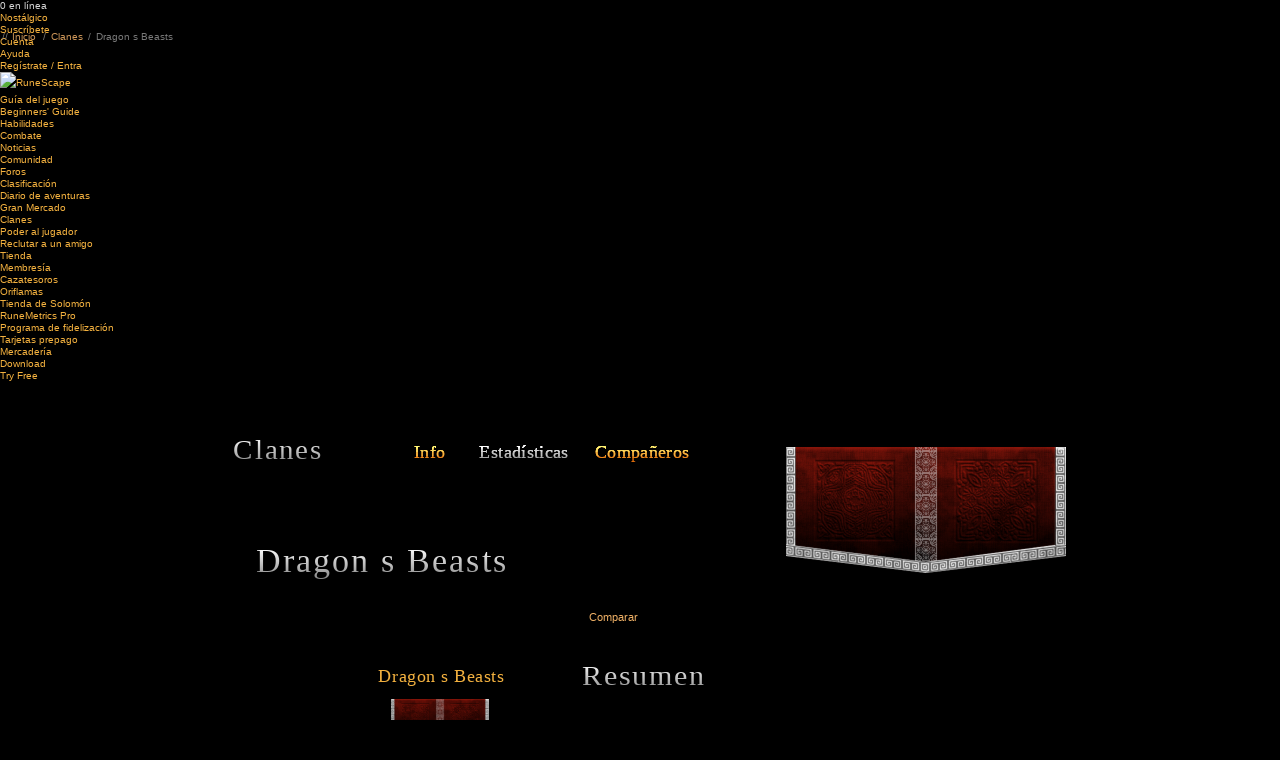

--- FILE ---
content_type: text/html; charset=ISO-8859-1
request_url: https://secure.runescape.com/m=clan-hiscores/l=6/compare.ws?clanName=Dragon+s+Beasts
body_size: 6559
content:

<!doctype html>
<head>
<link href="https://www.runescape.com/l=6/css/fonts-100.css" rel="stylesheet" />
<link type="text/css" rel="stylesheet" href="https://www.runescape.com/l=6/css/jagex/jquery_jscrollpane_css_2_0_0b11-100.css" />
<link href="https://www.runescape.com/l=6/css/c/rs2012-130.css" rel="stylesheet" />
<link href="https://www.runescape.com/l=6/css/global-101.css" rel="stylesheet" />
<link href="https://www.runescape.com/l=6/css/c/fonts-101.css" rel="stylesheet" type="text/css" media="all" />
<link rel="stylesheet" type="text/css" href="https://www.runescape.com/l=6/css/jagex/shadowbox-100.css"/>

<script src="https://www.runescape.com/l=6/js/c/responsive/vendor-1.js"></script>
<script src="https://ajax.googleapis.com/ajax/libs/jqueryui/1.8.16/jquery-ui.min.js"></script>
<script src="https://www.runescape.com/l=6/js/c/rs3/modernizr_3_0_0_min-100.js"></script>
<script type="text/javascript" src="https://www.runescape.com/l=6/js/jagex/jagex_cookie-100.js"></script>
<script type="text/javascript" src="https://www.runescape.com/l=6/js/jagex/jquery/jquery_placeholder_min-0.js"></script>
<script type="text/javascript" src="https://www.runescape.com/l=6/js/jagex/jquery/jquery_mousewheel_3_0_6-0.js"></script>
<script>window.JSON||document.write("<script src='https://www.runescape.com/l=6/js/jagex/json2.js'>\x3C/script>")</script>
<script type="text/javascript" src="https://www.runescape.com/l=6/js/jagex/jquery/jquery_jscrollpane_min_2_0_0b11-100.js"></script>
<script type="text/javascript" src="https://www.runescape.com/l=6/js/jagex/shadowbox-100.js"></script>
<script type="text/javascript" src="https://www.runescape.com/l=6/js/jagex/jquery/jquery_gradienttext-0.js"></script>
<script type="text/javascript" src="https://www.runescape.com/l=6/js/rs3/plugins-0.js"></script>
<script src="https://www.runescape.com/l=6/js/global-101.js"></script>
<title>RuneScape - MMORPG - The No.1 Free Online Multiplayer Game</title>
<meta name="keywords" content="MMORPG, free RPG games online, online multiplayer, role-playing, massively multiplayer games, mmo, RuneScape, Jagex" />
<meta name="description" content="Play RuneScape for free, and join a global community of millions as you complete quests and win enormous treasures in a 3D world full of magic and monsters." />

<link rel="icon" type="image/vnd.microsoft.icon" href="https://www.runescape.com/l=6/img/global/favicon.ico" />
<link rel="SHORTCUT ICON" href="https://www.runescape.com/l=6/img/global/favicon.ico" />
<link rel="apple-touch-icon" href="https://www.runescape.com/l=6/img/global/mobile.png?1">
<meta property="fb:app_id" content="174823375888281" />
<meta property="og:image" content="https://www.runescape.com/l=6/img/global/facebook.png" />

<meta property="og:title" content="RuneScape - MMORPG - The No.1 Free Online Multiplayer Game" />
<meta property="og:type" content="game" />
<meta property="og:site_name" content="RuneScape" />
<meta property="og:url" content="http://www.runescape.com/l=6" />
<meta property="og:description" content="Play RuneScape for free, and join a global community of millions as you complete quests and win enormous treasures in a 3D world full of magic and monsters." />
<meta name="google-site-verification" content="RFtGg-G07XweT7nQe032HocvnRPhJAsdZqrq4NX_Op8">

<link href="https://www.runescape.com/l=6/css/hiscores_global-100.css" rel="stylesheet">
<link href="https://www.runescape.com/l=6/css/clan_hiscores-100.css" rel="stylesheet">
<script src="https://www.runescape.com/l=6/js/hiscores_global-100.js"></script>


</head>
<body class="es MyProfile" id='legacy'>
<div id="Background">
<div id="TopBackground">
<div id="BottomBackground">


<header class="header" role="banner">
<div class="header__container">
<div class="header-top">
<ul class="header-top__right">
<li class="header-top__right-option"><span id="playerCount">0</span> en línea</li>
<li class="header-top__right-option"><a class="header-top__right-link" href="https://oldschool.runescape.com/l=6/" data-test="nav-oldschool">Nostálgico</a></li>
<li class="header-top__right-option"><a class="header-top__right-link" href="https://payments.jagex.com/#/store/runescape/membership" data-test="nav-subscribe">Suscríbete</a></li>
<li class="header-top__right-option"><a class="header-top__right-link" href="https://www.runescape.com/l=6/account_settings" data-test="nav-account">Cuenta</a></li>
<li class="header-top__right-option"><a class="header-top__right-link" href="https://support.runescape.com/hc/en-gb" data-test="nav-support">Ayuda</a></li>
<li class="header-top__right-option">
<a class="header-top__right-link header-top__right-link--signin" id="inline" href="https://secure.runescape.com/m=weblogin/l=6/loginform?theme=runescape&amp;mod=clan-hiscores&amp;ssl=1&amp;dest=compare.ws%3FclanName%3DDragon+s+Beasts" data-test="nav-signin">Regístrate / Entra</a>
</li>
</ul>
</div>
</div>
<div class="header__bg">
<div class="header__container">
<div class="header-second">
<div class="header-table">
<a class="header-second__logo" href="https://www.runescape.com/l=6/">
<img class="header-second__logo-image" src="https://www.runescape.com/l=6/img/rs3/global/header_logo.png" title="RuneScape" alt="RuneScape" />
</a>
<nav class="main-nav" id="main-nav">
<ul class="main-nav__list">
<li class="main-nav__item main-nav__item--group main-nav__item--game">
<a class="main-nav__heading" data-test="rsnav-guide" href="https://www.runescape.com/l=6/game-info">Guía del juego<span class="main-nav__expander"></span></a>
<ul class="main-nav__group">
<li class="main-nav__group-item"><a class="main-nav__group-item-link" data-test="rsnav-drop-beginner" href="https://www.runescape.com/l=6/game-guide/beginners-guide">Beginners' Guide</a></li>
<li class="main-nav__group-item"><a class="main-nav__group-item-link" data-test="rsnav-drop-skills" href="https://www.runescape.com/l=6/game-guide/skills">Habilidades</a></li>
<li class="main-nav__group-item"><a class="main-nav__group-item-link" data-test="rsnav-drop-combat" href="https://www.runescape.com/l=6/game-guide/combat">Combate</a></li>
</ul>
<li class="main-nav__item main-nav__item--news">
<a class="main-nav__heading" data-test="rsnav-news" href="https://secure.runescape.com/m=news/l=6/">Noticias</a>
</li>
<li class="main-nav__item main-nav__item--group main-nav__item--community">
<a class="main-nav__heading" data-test="rsnav-community" href="https://www.runescape.com/l=6/community">Comunidad<span class="main-nav__expander"></span></a>
<ul class="main-nav__group">
<li class="main-nav__group-item"><a class="main-nav__group-item-link" data-test="rsnav-drop-forums" href="https://secure.runescape.com/m=forum/l=6/forums">Foros</a></li>
<li class="main-nav__group-item"><a class="main-nav__group-item-link" data-test="rsnav-drop-hiscores" href="https://secure.runescape.com/m=hiscore/l=6/">Clasificación</a></li>
<li class="main-nav__group-item">
<a class="main-nav__group-item-link" data-test="rsnav-drop-log" href="http://services.runescape.com/m=adventurers-log/l=6/">Diario de aventuras</a>
</li>
<li class="main-nav__group-item"><a class="main-nav__group-item-link" data-test="rsnav-drop-exchange" href="http://services.runescape.com/m=itemdb_rs/l=6/">Gran Mercado</a></li>
<li class="main-nav__group-item"><a class="main-nav__group-item-link" data-test="rsnav-drop-clans" href="http://services.runescape.com/m=clan-home/l=6/">Clanes</a></li>
<li class="main-nav__group-item"><a class="main-nav__group-item-link" data-test="rsnav-drop-power" href="http://services.runescape.com/m=poll/l=6/">Poder al jugador</a></li>
<li class="main-nav__group-item"><a class="main-nav__group-item-link" data-test="rsnav-drop-recruit" href="http://services.runescape.com/m=friend-referral/l=6/">Reclutar a un amigo</a></li>
</ul>
</li>
<li class="main-nav__item main-nav__item--group main-nav__item--shop">
<a class="main-nav__heading" data-test="rsnav-shop" href="https://www.runescape.com/l=6/members_benefits">Tienda<span class="main-nav__expander"></span></a>
<ul class="main-nav__group">
<li class="main-nav__group-item main-nav__group-item--shop main-nav__group-item--shop-membe"><a class="main-nav__group-item-link" data-test="rsnav-drop-membership" href="https://www.runescape.com/l=6/members_benefits">Membresía</a></li>
<li class="main-nav__group-item main-nav__group-item--shop main-nav__group-item--shop-treas"><a class="main-nav__group-item-link" data-test="rsnav-drop-treasure" href="https://www.runescape.com/l=6/treasure-hunter">Cazatesoros</a></li>
<li class="main-nav__group-item main-nav__group-item--shop main-nav__group-item--shop-bonds"><a class="main-nav__group-item-link" data-test="rsnav-drop-bonds" href="https://www.runescape.com/l=6/bonds">Oriflamas</a></li>
<li class="main-nav__group-item main-nav__group-item--shop main-nav__group-item--shop-solom"><a class="main-nav__group-item-link" data-test="rsnav-drop-solomon" href="https://www.runescape.com/l=6/solomons-store">Tienda de Solomón</a></li>
<li class="main-nav__group-item main-nav__group-item--shop main-nav__group-item--shop-runemetrics"><a class="main-nav__group-item-link" data-test="rsnav-drop-rmpro" href="https://www.runescape.com/l=6/runemetrics">RuneMetrics Pro</a></li>
<li class="main-nav__group-item main-nav__group-item--shop main-nav__group-item--shop-loyal"><a class="main-nav__group-item-link" data-test="rsnav-drop-loyalty" href="https://www.runescape.com/l=6/loyalty">Programa de fidelización</a></li>
<li class="main-nav__group-item main-nav__group-item--shop main-nav__group-item--shop-cards"><a class="main-nav__group-item-link" data-test="rsnav-drop-cards" href="https://www.runescape.com/l=6/store_locator">Tarjetas prepago</a></li>
<li class="main-nav__group-item main-nav__group-item--shop main-nav__group-item--shop-merch"><a class="main-nav__group-item-link" data-test="rsnav-drop-merch" href="http://runescape.backstreetmerch.com" target="_blank">Mercadería</a></li>
</ul>
</li>
<li class="main-nav__item main-nav__item--download">
<a class="main-nav__heading" data-test="rsnav-download" href="https://www.runescape.com/l=6/download">Download</a>
</li>
<li class="main-nav__item main-nav__item--try">
<a id="try" class="main-nav__heading" data-test="rsnav-try" href="https://secure.runescape.com/m=account-creation/l=6/create_account?theme=runescape">Try Free</a>
</li>
</ul>
</nav>
</div>
</div>
</div>
</div>
</header>
<div id="CrumbTrail">
<div id="Trail">
<span>//</span><a class="first" href="http://www.runescape.com/l=6/title.ws"><span>Inicio</span></a>
<span>/</span>
<a href="http://services.runescape.com/m=clan-home/l=6/">Clanes</a> <span>/</span> Dragon s Beasts

</div>
</div>
</div>

<div id="MainContentOuter" class="MyProfileOuter">
<div class="MainContentBg">
<div class="bottomBackground"></div>
<div class="MainContentTopBg">
<div class="MainContentBottomBg">
<div id="MainContent">
<div id="MainTitle">
<div class="Centre1">
<div class="Centre2">
<div class="gradientWrap">
<h3 class="gradientText">Clanes</h3>
<div class="gradientUnderline">
<div class="gradientUnderlineEnd">
<div class="underlineLeft"></div>
<div class="underLineCentre"></div>
<div class="underlineRight"></div>
</div>
</div>
</div>
</div>
</div>
</div>

<nav>
<div id="MyProfileNavi" class="SubNavigation">
<a href="http://services.runescape.com/m=clan-home/l=6/clan/Dragon+s+Beasts" class="HoverGradient" id="NavClanInfo">
<span class="Gradient_link4"><span style="position:relative">Info</span><span class="g1" aria-hidden="true">Info</span><span class="g2" aria-hidden="true">Info</span><span class="g3" aria-hidden="true">Info</span><span class="g4" aria-hidden="true">Info</span><span class="g5" aria-hidden="true">Info</span></span></a>
<div id="NavClanstats" class="MenuItemTransparentBg"><span class="TransparentBg"><h5 class="TransparentText"><span class="Gradient_link4"><span style="position:relative">Estadísticas</span><span aria-hidden="true" class="g1">Estadísticas</span><span aria-hidden="true" class="g2">Estadísticas</span><span aria-hidden="true" class="g3">Estadísticas</span><span aria-hidden="true" class="g4">Estadísticas</span><span aria-hidden="true" class="g5">Estadísticas</span></span></h5></span><span class="TransparentBgLeft"></span></div>
<a href="http://services.runescape.com/m=clan-hiscores/l=6/members.ws?clanName=Dragon+s+Beasts" class="HoverGradient" id="NavMembers">
<span class="Gradient_link4"><span style="position:relative">Compañeros</span><span class="g1" aria-hidden="true">Compañeros</span><span class="g2" aria-hidden="true">Compañeros</span><span class="g3" aria-hidden="true">Compañeros</span><span class="g4" aria-hidden="true">Compañeros</span><span class="g5" aria-hidden="true">Compañeros</span></span></a>
</div>
</nav>
<div id="CrestWrapper" class="PlayerInfoInClan" data-displayname="Dragon+s+Beasts">
<img src="https://secure.runescape.com/m=avatar-rs/l=6/Dragon+s+Beasts/clanmotif.png?cachebust=1768989238021" alt="Dragon s Beasts" class="WavingBanner"/>
</div>
<div id="MyName">
<b class="FlatHeader" id="playerTitle"></b>

<h2 class="Gradient NoFlourish"  >
<span class="G0">Dragon s Beasts</span>
</h2>
</div>
<div id="clanStats">
<form id="clanCompare" method="post" action="compare.ws">

<div class="EncrustedInputBoxWrapper">
<div class="InputBoxLeft"><input  type='text' title="Ingresa un nombre de clan para comparar"  name='compareWithClanName' maxlength='20' size='43' value=""  id='compare'></div>
<div class="InputBoxRight"></div>
</div>
<input type="hidden" name="clanId" value="317463" />
<span class="Button Button29"><span><span><span class=""><b>Comparar</b></span><input value="submit" type="submit" title="Comparar"/></span></span></span>
</form>

<div class="OrnamentalBox Width823 SegmentTwo" id="coreStats">
<div class="OrnamentalBoxTop"></div>
<div class="OrnamentalBoxTitle"><div class="Centre1"><div class="Centre2">
<h3 class="Gradient NoFlourish Centre"  ><span class="spacing" aria-hidden="true">Resumen</span>
<span class="G0">Resumen</span>
</h3></div></div></div>
<div id="clanNames" class="FlatHeader">
<div class="left">
Dragon s Beasts
</div>
</div>
<div id="clanFlags">
<div class="left">
<img src="http://services.runescape.com/m=avatar-rs/l=6/Dragon+s+Beasts/clanmotif.png" alt="" title="" class="WavingBanner"/>
</div>
</div>
<div class="OrnamentalBoxBg"><div class="OrnamentalBoxContent">
<div class="row first-row">
<a href="http://services.runescape.com/m=clan-hiscores/l=6/ranking?clanId=317463&ranking=num_members">
<div class="left">
<p>
Compañeros
</p>
<span>
66
</span>
</div>
</a>
<div class="middle">
<img src="https://www.runescape.com/l=6/img/clan/stats/stats/num_members.png" alt="" title="Compañeros" />
</div>
</div>
<div class="row">
<a href="http://services.runescape.com/m=clan-hiscores/l=6/ranking?clanId=317463&ranking=skill_total">
<div class="left">
<p>
Nivel total (todos)
</p>
<span>
41.314
</span>
</div>
</a>
<div class="middle">
<img src="https://www.runescape.com/l=6/img/clan/stats/stats/skill_total.png" alt="" title="Nivel total (todos)" />
</div>
</div>
<div class="row">
<a href="http://services.runescape.com/m=clan-hiscores/l=6/ranking?clanId=317463&ranking=xp_total">
<div class="left">
<p>
PE totales
</p>
<span>
71.893.877
</span>
</div>
</a>
<div class="middle">
<img src="https://www.runescape.com/l=6/img/clan/stats/stats/xp_total.png" alt="" title="PE totales" />
</div>
</div>
<div class="row">
<a href="http://services.runescape.com/m=clan-hiscores/l=6/ranking?clanId=317463&ranking=combat_lvl_total">
<div class="left">
<p>
Nivel combate (todos)
</p>
<span>
3.992
</span>
</div>
</a>
<div class="middle">
<img src="https://www.runescape.com/l=6/img/clan/stats/stats/combat_lvl_total.png" alt="" title="Nivel combate (todos)" />
</div>
</div>
<div class="row">
<a href="http://services.runescape.com/m=clan-hiscores/l=6/ranking?clanId=317463&ranking=kills_total">
<div class="left">
<p>
Bajas enemigas
</p>
<span>
84
</span>
</div>
</a>
<div class="middle">
<img src="https://www.runescape.com/l=6/img/clan/stats/stats/kills_total.png" alt="" title="Bajas enemigas" />
</div>
</div>
<div class="row">
<a href="http://services.runescape.com/m=clan-hiscores/l=6/ranking?clanId=317463&ranking=deaths_total">
<div class="left">
<p>
Bajas propias
</p>
<span>
117
</span>
</div>
</a>
<div class="middle">
<img src="https://www.runescape.com/l=6/img/clan/stats/stats/deaths_total.png" alt="" title="Bajas propias" />
</div>
</div>
<div class="row">
<a href="http://services.runescape.com/m=clan-hiscores/l=6/ranking?clanId=317463&ranking=c_clan_wars_free">
<div class="left">
<p>
Guerra de clanes (grat.)
</p>
<span>
44
</span>
</div>
</a>
<div class="middle">
<img src="https://www.runescape.com/l=6/img/clan/stats/stats/c_clan_wars_free.png" alt="" title="Guerra de clanes (grat.)" />
</div>
</div>
<div class="row">
<div class="left">
<p>
Guerra de clanes (mie.)
</p>
<span>
0
</span>
</div>
<div class="middle">
<img src="https://www.runescape.com/l=6/img/clan/stats/stats/c_clan_wars_members.png" alt="" title="Guerra de clanes (mie.)" />
</div>
</div>
<div class="row">
<a href="http://services.runescape.com/m=clan-hiscores/l=6/ranking?clanId=317463&ranking=kill_death_ratio">
<div class="left">
<p>
Bajas propias/enemigas
</p>
<span>
0.71
</span>
</div>
</a>
<div class="middle">
<img src="https://www.runescape.com/l=6/img/clan/stats/stats/kill_death_ratio.png" alt="" title="Bajas propias/enemigas" />
</div>
</div>
<div class="row">
<div class="left">
<p>
Nivel de combate (medio)
</p>
<span>
60
</span>
</div>
<div class="middle">
<img src="https://www.runescape.com/l=6/img/clan/stats/stats/combat_lvl_average.png" alt="" title="Nivel de combate (medio)" />
</div>
</div>
<div class="row">
<div class="left">
<p>
Nivel total (medio)
</p>
<span>
625
</span>
</div>
<div class="middle">
<img src="https://www.runescape.com/l=6/img/clan/stats/stats/skill_average.png" alt="" title="Nivel total (medio)" />
</div>
</div>
<div class="row last-row">
<div class="left">
<p>
Nivel de ciudadela
</p>
<span>
1
</span>
</div>
<div class="middle">
<img src="https://www.runescape.com/l=6/img/clan/stats/stats/c_clan_citadel_level.png" alt="" title="Nivel de ciudadela" />
</div>
</div>
<br style="clear:both" />
</div></div>
<div class="OrnamentalBoxBottom"></div>
</div>

<div class="OrnamentalBox Width923 SegmentTwo" id="clanSkillStats">
<div class="OrnamentalBoxTop"></div>
<div class="OrnamentalBoxTitle"><div class="Centre1"><div class="Centre2">
<h3 class="Gradient NoFlourish Centre"  ><span class="spacing" aria-hidden="true">Habilidades</span>
<span class="G0">Habilidades</span>
</h3></div></div></div>
<div id="clanNames" class="FlatHeader">
<div class="left">
Dragon s Beasts
</div>
</div>
<div id="clanFlags">
<div class="left">
<img src="http://services.runescape.com/m=avatar-rs/l=6/Dragon+s+Beasts/clanmotif.png" alt="" title="" class="WavingBanner"/>
</div>
</div>

<style>
  #skillSelect.InPageDropDownNew.NoJS:hover .DropListWrapper,
  #skillSelect.InPageDropDownNew.CSS3:hover .DropListWrapper{ top: -8px; }
  #skillSelect.InPageDropDownNew.NoJS .DropListWrapper,
  #skillSelect.InPageDropDownNew.CSS3 .DropListWrapper{ top: -100px; }
  #skillSelect:hover { height: 128px; }
 </style>
<div class="InPageDropDownNew NoJS CSS3 categorySelect" id="skillSelect" data-expand="128px">
<div class="Mask"></div>
<div class="DropListWrapper" data-retract="-100px">
<img src="https://www.runescape.com/l=6/img/global/header/nav/DropDownFlourish.png" class="Flourish" alt="">
<span class="firstValue">Todos</span>
<ul>

<li><a href="#gathering" >Encuentro</a></li>

<li><a href="#combat" >Combate</a></li>

<li><a href="#support" >Apoyo</a></li>

<li><a href="#artisan" >Artesano</a></li>

<li><a href="#members" >Solo miembros</a></li>

<li><a href="#all" >Todos</a></li>
</ul>
</div>
</div>
<div class="OrnamentalBoxBg"><div class="OrnamentalBoxContent">
<div class="header">
<div class="left">
<span class="columnAll">Nivel (todos)</span>
<span class="columnAverage">Nivel (media)</span>
<span class="columnTotal">PE totales</span>
<span class="columnMembers">Miembros maximizados</span>
</div>
</div>
<div class="row" data-skill="combat" data-member="false">
<div class="left">
<a href="http://services.runescape.com/m=clan-hiscores/l=6/ranking?clanId=317463&ranking=skill_attack_total">
<span class="columnAll">
3.012
</span>
</a>
<span class="columnAverage">
45
</span>
<a href="http://services.runescape.com/m=clan-hiscores/l=6/ranking?clanId=317463&ranking=skill_attack_total">
<span class="columnTotal">
12.005.790
</span>
</a>
<span class="columnMembers">
0
</span>
</div>
<div class="middle">
<img src="https://www.runescape.com/l=6/img/clan/stats/skills/maxed_out_attack.png?2" alt="" title="" />
<span class="statName"><span><span><span>Ataque</span></span></span></span>
</div>
</div>
<div class="row" data-skill="combat" data-member="false">
<div class="left">
<a href="http://services.runescape.com/m=clan-hiscores/l=6/ranking?clanId=317463&ranking=skill_defence_total">
<span class="columnAll">
3.117
</span>
</a>
<span class="columnAverage">
47
</span>
<a href="http://services.runescape.com/m=clan-hiscores/l=6/ranking?clanId=317463&ranking=skill_defence_total">
<span class="columnTotal">
19.009.034
</span>
</a>
<span class="columnMembers">
0
</span>
</div>
<div class="middle">
<img src="https://www.runescape.com/l=6/img/clan/stats/skills/maxed_out_defence.png?2" alt="" title="" />
<span class="statName"><span><span><span>Defensa</span></span></span></span>
</div>
</div>
<div class="row" data-skill="combat" data-member="false">
<div class="left">
<a href="http://services.runescape.com/m=clan-hiscores/l=6/ranking?clanId=317463&ranking=skill_strength_total">
<span class="columnAll">
3.025
</span>
</a>
<span class="columnAverage">
45
</span>
<a href="http://services.runescape.com/m=clan-hiscores/l=6/ranking?clanId=317463&ranking=skill_strength_total">
<span class="columnTotal">
18.571.831
</span>
</a>
<span class="columnMembers">
1
</span>
</div>
<div class="middle">
<img src="https://www.runescape.com/l=6/img/clan/stats/skills/maxed_out_strength.png?2" alt="" title="" />
<span class="statName"><span><span><span>Fuerza</span></span></span></span>
</div>
</div>
<div class="row" data-skill="combat" data-member="false">
<div class="left">
<a href="http://services.runescape.com/m=clan-hiscores/l=6/ranking?clanId=317463&ranking=skill_constit_total">
<span class="columnAll">
3.264
</span>
</a>
<span class="columnAverage">
49
</span>
<a href="http://services.runescape.com/m=clan-hiscores/l=6/ranking?clanId=317463&ranking=skill_constit_total">
<span class="columnTotal">
19.052.227
</span>
</a>
<span class="columnMembers">
0
</span>
</div>
<div class="middle">
<img src="https://www.runescape.com/l=6/img/clan/stats/skills/maxed_out_constit.png?2" alt="" title="" />
<span class="statName"><span><span><span>Constitución</span></span></span></span>
</div>
</div>
<div class="row" data-skill="combat" data-member="false">
<div class="left">
<a href="http://services.runescape.com/m=clan-hiscores/l=6/ranking?clanId=317463&ranking=skill_ranged_total">
<span class="columnAll">
2.117
</span>
</a>
<span class="columnAverage">
32
</span>
<a href="http://services.runescape.com/m=clan-hiscores/l=6/ranking?clanId=317463&ranking=skill_ranged_total">
<span class="columnTotal">
11.771.436
</span>
</a>
<span class="columnMembers">
0
</span>
</div>
<div class="middle">
<img src="https://www.runescape.com/l=6/img/clan/stats/skills/maxed_out_ranged.png?2" alt="" title="" />
<span class="statName"><span><span><span>Alcance</span></span></span></span>
</div>
</div>
<div class="row" data-skill="combat" data-member="false">
<div class="left">
<a href="http://services.runescape.com/m=clan-hiscores/l=6/ranking?clanId=317463&ranking=skill_prayer_total">
<span class="columnAll">
1.809
</span>
</a>
<span class="columnAverage">
27
</span>
<a href="http://services.runescape.com/m=clan-hiscores/l=6/ranking?clanId=317463&ranking=skill_prayer_total">
<span class="columnTotal">
3.053.771
</span>
</a>
<span class="columnMembers">
0
</span>
</div>
<div class="middle">
<img src="https://www.runescape.com/l=6/img/clan/stats/skills/maxed_out_prayer.png?2" alt="" title="" />
<span class="statName"><span><span><span>Plegaria</span></span></span></span>
</div>
</div>
<div class="row" data-skill="combat" data-member="false">
<div class="left">
<a href="http://services.runescape.com/m=clan-hiscores/l=6/ranking?clanId=317463&ranking=skill_magic_total">
<span class="columnAll">
2.534
</span>
</a>
<span class="columnAverage">
38
</span>
<a href="http://services.runescape.com/m=clan-hiscores/l=6/ranking?clanId=317463&ranking=skill_magic_total">
<span class="columnTotal">
140.883.502
</span>
</a>
<span class="columnMembers">
1
</span>
</div>
<div class="middle">
<img src="https://www.runescape.com/l=6/img/clan/stats/skills/maxed_out_magic.png?2" alt="" title="" />
<span class="statName"><span><span><span>Magia</span></span></span></span>
</div>
</div>
<div class="row" data-skill="artisan" data-member="false">
<div class="left">
<a href="http://services.runescape.com/m=clan-hiscores/l=6/ranking?clanId=317463&ranking=skill_cooking_total">
<span class="columnAll">
2.501
</span>
</a>
<span class="columnAverage">
37
</span>
<a href="http://services.runescape.com/m=clan-hiscores/l=6/ranking?clanId=317463&ranking=skill_cooking_total">
<span class="columnTotal">
53.595.142
</span>
</a>
<span class="columnMembers">
3
</span>
</div>
<div class="middle">
<img src="https://www.runescape.com/l=6/img/clan/stats/skills/maxed_out_cooking.png?2" alt="" title="" />
<span class="statName"><span><span><span>Cocina</span></span></span></span>
</div>
</div>
<div class="row" data-skill="gathering" data-member="false">
<div class="left">
<a href="http://services.runescape.com/m=clan-hiscores/l=6/ranking?clanId=317463&ranking=skill_woodcutting_total">
<span class="columnAll">
2.697
</span>
</a>
<span class="columnAverage">
40
</span>
<a href="http://services.runescape.com/m=clan-hiscores/l=6/ranking?clanId=317463&ranking=skill_woodcutting_total">
<span class="columnTotal">
21.781.063
</span>
</a>
<span class="columnMembers">
0
</span>
</div>
<div class="middle">
<img src="https://www.runescape.com/l=6/img/clan/stats/skills/maxed_out_woodcutting.png?2" alt="" title="" />
<span class="statName"><span><span><span>Tala</span></span></span></span>
</div>
</div>
<div class="row" data-skill="artisan" data-member="true">
<div class="left">
<a href="http://services.runescape.com/m=clan-hiscores/l=6/ranking?clanId=317463&ranking=skill_fletching_total">
<span class="columnAll">
782
</span>
</a>
<span class="columnAverage">
11
</span>
<a href="http://services.runescape.com/m=clan-hiscores/l=6/ranking?clanId=317463&ranking=skill_fletching_total">
<span class="columnTotal">
3.307.810
</span>
</a>
<span class="columnMembers">
0
</span>
</div>
<div class="middle">
<img src="https://www.runescape.com/l=6/img/clan/stats/skills/maxed_out_fletching.png?2" alt="" title="" />
<span class="statName"><span><span><span>Arquería</span></span></span></span>
</div>
</div>
<div class="row" data-skill="gathering" data-member="false">
<div class="left">
<a href="http://services.runescape.com/m=clan-hiscores/l=6/ranking?clanId=317463&ranking=skill_fishing_total">
<span class="columnAll">
2.145
</span>
</a>
<span class="columnAverage">
32
</span>
<a href="http://services.runescape.com/m=clan-hiscores/l=6/ranking?clanId=317463&ranking=skill_fishing_total">
<span class="columnTotal">
17.941.818
</span>
</a>
<span class="columnMembers">
1
</span>
</div>
<div class="middle">
<img src="https://www.runescape.com/l=6/img/clan/stats/skills/maxed_out_fishing.png?2" alt="" title="" />
<span class="statName"><span><span><span>Pesca</span></span></span></span>
</div>
</div>
<div class="row" data-skill="artisan" data-member="false">
<div class="left">
<a href="http://services.runescape.com/m=clan-hiscores/l=6/ranking?clanId=317463&ranking=skill_firemaking_total">
<span class="columnAll">
2.219
</span>
</a>
<span class="columnAverage">
33
</span>
<a href="http://services.runescape.com/m=clan-hiscores/l=6/ranking?clanId=317463&ranking=skill_firemaking_total">
<span class="columnTotal">
45.632.571
</span>
</a>
<span class="columnMembers">
0
</span>
</div>
<div class="middle">
<img src="https://www.runescape.com/l=6/img/clan/stats/skills/maxed_out_firemaking.png?2" alt="" title="" />
<span class="statName"><span><span><span>Dominio del fuego</span></span></span></span>
</div>
</div>
<div class="row" data-skill="artisan" data-member="false">
<div class="left">
<a href="http://services.runescape.com/m=clan-hiscores/l=6/ranking?clanId=317463&ranking=skill_crafting_total">
<span class="columnAll">
1.275
</span>
</a>
<span class="columnAverage">
19
</span>
<a href="http://services.runescape.com/m=clan-hiscores/l=6/ranking?clanId=317463&ranking=skill_crafting_total">
<span class="columnTotal">
3.082.830
</span>
</a>
<span class="columnMembers">
0
</span>
</div>
<div class="middle">
<img src="https://www.runescape.com/l=6/img/clan/stats/skills/maxed_out_crafting.png?2" alt="" title="" />
<span class="statName"><span><span><span>Artesanía</span></span></span></span>
</div>
</div>
<div class="row" data-skill="artisan" data-member="false">
<div class="left">
<a href="http://services.runescape.com/m=clan-hiscores/l=6/ranking?clanId=317463&ranking=skill_smithing_total">
<span class="columnAll">
1.894
</span>
</a>
<span class="columnAverage">
28
</span>
<a href="http://services.runescape.com/m=clan-hiscores/l=6/ranking?clanId=317463&ranking=skill_smithing_total">
<span class="columnTotal">
4.751.037
</span>
</a>
<span class="columnMembers">
0
</span>
</div>
<div class="middle">
<img src="https://www.runescape.com/l=6/img/clan/stats/skills/maxed_out_smithing.png?2" alt="" title="" />
<span class="statName"><span><span><span>Herrería</span></span></span></span>
</div>
</div>
<div class="row" data-skill="gathering" data-member="false">
<div class="left">
<a href="http://services.runescape.com/m=clan-hiscores/l=6/ranking?clanId=317463&ranking=skill_mining_total">
<span class="columnAll">
2.173
</span>
</a>
<span class="columnAverage">
32
</span>
<a href="http://services.runescape.com/m=clan-hiscores/l=6/ranking?clanId=317463&ranking=skill_mining_total">
<span class="columnTotal">
19.197.244
</span>
</a>
<span class="columnMembers">
0
</span>
</div>
<div class="middle">
<img src="https://www.runescape.com/l=6/img/clan/stats/skills/maxed_out_mining.png?2" alt="" title="" />
<span class="statName"><span><span><span>Minería</span></span></span></span>
</div>
</div>
<div class="row" data-skill="artisan" data-member="true">
<div class="left">
<a href="http://services.runescape.com/m=clan-hiscores/l=6/ranking?clanId=317463&ranking=skill_herblore_total">
<span class="columnAll">
379
</span>
</a>
<span class="columnAverage">
5
</span>
<a href="http://services.runescape.com/m=clan-hiscores/l=6/ranking?clanId=317463&ranking=skill_herblore_total">
<span class="columnTotal">
3.097.337
</span>
</a>
<span class="columnMembers">
0
</span>
</div>
<div class="middle">
<img src="https://www.runescape.com/l=6/img/clan/stats/skills/maxed_out_herblore.png?2" alt="" title="" />
<span class="statName"><span><span><span>Herbolaria</span></span></span></span>
</div>
</div>
<div class="row" data-skill="support" data-member="true">
<div class="left">
<a href="http://services.runescape.com/m=clan-hiscores/l=6/ranking?clanId=317463&ranking=skill_agility_total">
<span class="columnAll">
698
</span>
</a>
<span class="columnAverage">
10
</span>
<a href="http://services.runescape.com/m=clan-hiscores/l=6/ranking?clanId=317463&ranking=skill_agility_total">
<span class="columnTotal">
1.373.372
</span>
</a>
<span class="columnMembers">
0
</span>
</div>
<div class="middle">
<img src="https://www.runescape.com/l=6/img/clan/stats/skills/maxed_out_agility.png?2" alt="" title="" />
<span class="statName"><span><span><span>Agilidad</span></span></span></span>
</div>
</div>
<div class="row" data-skill="support" data-member="true">
<div class="left">
<a href="http://services.runescape.com/m=clan-hiscores/l=6/ranking?clanId=317463&ranking=skill_thieving_total">
<span class="columnAll">
697
</span>
</a>
<span class="columnAverage">
10
</span>
<a href="http://services.runescape.com/m=clan-hiscores/l=6/ranking?clanId=317463&ranking=skill_thieving_total">
<span class="columnTotal">
1.969.517
</span>
</a>
<span class="columnMembers">
0
</span>
</div>
<div class="middle">
<img src="https://www.runescape.com/l=6/img/clan/stats/skills/maxed_out_thieving.png?2" alt="" title="" />
<span class="statName"><span><span><span>Robo</span></span></span></span>
</div>
</div>
<div class="row" data-skill="support" data-member="true">
<div class="left">
<a href="http://services.runescape.com/m=clan-hiscores/l=6/ranking?clanId=317463&ranking=skill_slayer_total">
<span class="columnAll">
528
</span>
</a>
<span class="columnAverage">
8
</span>
<a href="http://services.runescape.com/m=clan-hiscores/l=6/ranking?clanId=317463&ranking=skill_slayer_total">
<span class="columnTotal">
829.218
</span>
</a>
<span class="columnMembers">
0
</span>
</div>
<div class="middle">
<img src="https://www.runescape.com/l=6/img/clan/stats/skills/maxed_out_slayer.png?2" alt="" title="" />
<span class="statName"><span><span><span>Exterminio</span></span></span></span>
</div>
</div>
<div class="row" data-skill="gathering" data-member="true">
<div class="left">
<a href="http://services.runescape.com/m=clan-hiscores/l=6/ranking?clanId=317463&ranking=skill_farming_total">
<span class="columnAll">
241
</span>
</a>
<span class="columnAverage">
3
</span>
<a href="http://services.runescape.com/m=clan-hiscores/l=6/ranking?clanId=317463&ranking=skill_farming_total">
<span class="columnTotal">
3.473.803
</span>
</a>
<span class="columnMembers">
0
</span>
</div>
<div class="middle">
<img src="https://www.runescape.com/l=6/img/clan/stats/skills/maxed_out_farming.png?2" alt="" title="" />
<span class="statName"><span><span><span>Cultivo</span></span></span></span>
</div>
</div>
<div class="row" data-skill="artisan" data-member="false">
<div class="left">
<a href="http://services.runescape.com/m=clan-hiscores/l=6/ranking?clanId=317463&ranking=skill_runecraft_total">
<span class="columnAll">
1.246
</span>
</a>
<span class="columnAverage">
18
</span>
<a href="http://services.runescape.com/m=clan-hiscores/l=6/ranking?clanId=317463&ranking=skill_runecraft_total">
<span class="columnTotal">
13.413.538
</span>
</a>
<span class="columnMembers">
0
</span>
</div>
<div class="middle">
<img src="https://www.runescape.com/l=6/img/clan/stats/skills/maxed_out_runecraft.png?2" alt="" title="" />
<span class="statName"><span><span><span>Creación de runas</span></span></span></span>
</div>
</div>
<div class="row" data-skill="gathering" data-member="true">
<div class="left">
<a href="http://services.runescape.com/m=clan-hiscores/l=6/ranking?clanId=317463&ranking=skill_hunter_total">
<span class="columnAll">
689
</span>
</a>
<span class="columnAverage">
10
</span>
<a href="http://services.runescape.com/m=clan-hiscores/l=6/ranking?clanId=317463&ranking=skill_hunter_total">
<span class="columnTotal">
3.262.157
</span>
</a>
<span class="columnMembers">
1
</span>
</div>
<div class="middle">
<img src="https://www.runescape.com/l=6/img/clan/stats/skills/maxed_out_hunter.png?2" alt="" title="" />
<span class="statName"><span><span><span>Caza</span></span></span></span>
</div>
</div>
<div class="row" data-skill="artisan" data-member="true">
<div class="left">
<a href="http://services.runescape.com/m=clan-hiscores/l=6/ranking?clanId=317463&ranking=skill_construct_total">
<span class="columnAll">
356
</span>
</a>
<span class="columnAverage">
5
</span>
<a href="http://services.runescape.com/m=clan-hiscores/l=6/ranking?clanId=317463&ranking=skill_construct_total">
<span class="columnTotal">
2.069.127
</span>
</a>
<span class="columnMembers">
0
</span>
</div>
<div class="middle">
<img src="https://www.runescape.com/l=6/img/clan/stats/skills/maxed_out_construct.png?2" alt="" title="" />
<span class="statName"><span><span><span>Construcción</span></span></span></span>
</div>
</div>
<div class="row" data-skill="combat" data-member="true">
<div class="left">
<a href="http://services.runescape.com/m=clan-hiscores/l=6/ranking?clanId=317463&ranking=skill_summoning_total">
<span class="columnAll">
354
</span>
</a>
<span class="columnAverage">
5
</span>
<a href="http://services.runescape.com/m=clan-hiscores/l=6/ranking?clanId=317463&ranking=skill_summoning_total">
<span class="columnTotal">
1.198.026
</span>
</a>
<span class="columnMembers">
0
</span>
</div>
<div class="middle">
<img src="https://www.runescape.com/l=6/img/clan/stats/skills/maxed_out_summoning.png?2" alt="" title="" />
<span class="statName"><span><span><span>Invocación</span></span></span></span>
</div>
</div>
<div class="row" data-skill="support" data-member="false">
<div class="left">
<a href="http://services.runescape.com/m=clan-hiscores/l=6/ranking?clanId=317463&ranking=skill_dungeon_total">
<span class="columnAll">
1.171
</span>
</a>
<span class="columnAverage">
17
</span>
<a href="http://services.runescape.com/m=clan-hiscores/l=6/ranking?clanId=317463&ranking=skill_dungeon_total">
<span class="columnTotal">
16.025.105
</span>
</a>
<span class="columnMembers">
0
</span>
</div>
<div class="middle">
<img src="https://www.runescape.com/l=6/img/clan/stats/skills/maxed_out_dungeon.png?2" alt="" title="" />
<span class="statName"><span><span><span>Mazmorras</span></span></span></span>
</div>
</div>
<div class="row" data-skill="gathering" data-member="true">
<div class="left">
<a href="http://services.runescape.com/m=clan-hiscores/l=6/ranking?clanId=317463&ranking=skill_divination_total">
<span class="columnAll">
165
</span>
</a>
<span class="columnAverage">
2
</span>
<a href="http://services.runescape.com/m=clan-hiscores/l=6/ranking?clanId=317463&ranking=skill_divination_total">
<span class="columnTotal">
197.989
</span>
</a>
<span class="columnMembers">
0
</span>
</div>
<div class="middle">
<img src="https://www.runescape.com/l=6/img/clan/stats/skills/maxed_out_divination.png?2" alt="" title="" />
<span class="statName"><span><span><span>Divinización</span></span></span></span>
</div>
</div>
<div class="row" data-skill="artisan" data-member="true">
<div class="left">
<a href="http://services.runescape.com/m=clan-hiscores/l=6/ranking?clanId=317463&ranking=skill_invention_total">
<span class="columnAll">
66
</span>
</a>
<span class="columnAverage">
1
</span>
<a href="http://services.runescape.com/m=clan-hiscores/l=6/ranking?clanId=317463&ranking=skill_invention_total">
<span class="columnTotal">
0
</span>
</a>
<span class="columnMembers">
0
</span>
</div>
<div class="middle">
<img src="https://www.runescape.com/l=6/img/clan/stats/skills/maxed_out_invention.png?2" alt="" title="" />
<span class="statName"><span><span><span>Invention</span></span></span></span>
</div>
</div>
<div class="row last-row" data-skill="gathering" data-member="true">
<div class="left">
<a href="http://services.runescape.com/m=clan-hiscores/l=6/ranking?clanId=317463&ranking=skill_archaeology_total">
<span class="columnAll">
94
</span>
</a>
<span class="columnAverage">
1
</span>
<a href="http://services.runescape.com/m=clan-hiscores/l=6/ranking?clanId=317463&ranking=skill_archaeology_total">
<span class="columnTotal">
5.678
</span>
</a>
<span class="columnMembers">
0
</span>
</div>
<div class="middle">
<img src="https://www.runescape.com/l=6/img/clan/stats/skills/maxed_out_archaeology.png?2" alt="" title="" />
<span class="statName"><span><span><span>Archaeology</span></span></span></span>
</div>
</div>
<div class="row" data-skill="combat" data-member="false">
<div class="left">
<a href="http://services.runescape.com/m=clan-hiscores/l=6/ranking?clanId=317463&ranking=skill_necromancy_total">
<span class="columnAll">
66
</span>
</a>
<span class="columnAverage">
1
</span>
<a href="http://services.runescape.com/m=clan-hiscores/l=6/ranking?clanId=317463&ranking=skill_necromancy_total">
<span class="columnTotal">
0
</span>
</a>
<span class="columnMembers">
0
</span>
</div>
<div class="middle">
<img src="https://www.runescape.com/l=6/img/clan/stats/skills/maxed_out_necromancy.png?2" alt="" title="" />
<span class="statName"><span><span><span></span></span></span></span>
</div>
</div>
</div></div>
<div class="OrnamentalBoxBottom"></div>
</div>
</div>
</div>
</div>
</div>
</div>
</div>
</div>
</div>

<footer class="footer" role="contentinfo">
<div class="footer__inner">
<a href="https://www.jagex.com/" class="footer__jagex ext" data-title="footer_jagex">Jagex</a>
<div class="footer__paragraph">
<p>This website and its contents are copyright &copy; 1999 - 2026 Jagex Ltd.</p>
<p>220 Science Park, Cambridge, CB4 0WA, United Kingdom</p>
<p>Use of this website is subject to our <a id="footerTermsLink" href="https://www.jagex.com/terms/terms.ws" class="ext footer__paragraph__link" data-title="footer_terms">Terms &amp; Conditions</a> and <a id="footerPrivacyLink" href="http://www.jagex.com/privacy/privacy.ws" class="ext footer__paragraph__link" data-title="footer_privacy">Privacy Policy</a>.</p>
<p><a id="footerRulesLink" href="https://www.runescape.com/l=6/game-guide/rules" class="ext footer__paragraph__link footer__paragraph__link--rules">Rules of RuneScape</a><a id="footerCookiesLink" href="https://www.jagex.com/terms/cookies.ws" class="ext footer__paragraph__link" data-title="footer_changecookie">Change Cookie Settings</a></p>
</div>


<div class="language" id="footerSelectLanguage">
<div class="language__inner">
<ul class="language__list">
<li class="language__list__item--es language__list__item"><span class="language__item__span language__item__span">Español (Latinoamérica)
</span></li>
<li class="language__list__item--en language__list__item"><a class="language__item__link language__item__link" href="https://www.runescape.com/?set_lang=0">English</a></li>
<li class="language__list__item--de language__list__item"><a class="language__item__link language__item__link" href="https://www.runescape.com/l=1/?set_lang=1">Deutsch</a></li>
<li class="language__list__item--fr language__list__item"><a class="language__item__link language__item__link" href="https://www.runescape.com/l=2/?set_lang=2">Français</a></li>
<li class="language__list__item--pt language__list__item"><a class="language__item__link language__item__link" href="https://www.runescape.com/l=3/?set_lang=3">Português (BR)</a></li>
</ul>
</div>
</div>
</div>
</footer>
<script type="text/javascript">
 var loggedIn = -1;
 var pageLocation = 'https://secure.runescape.com/m=clan-hiscores/l=6/compare.ws%3FclanName%3DDragon+s+Beasts';
 var baseURL = 'https://www.runescape.com/l=6';
</script>
<script type="text/javascript" src="https://www.runescape.com/l=6/js/rs3/plugins-0.js"></script>
<script type="text/javascript" src="https://www.runescape.com/l=6/js/c/rs3/functions-110.js" async defer></script>
<script>
 var RESPONSIVE = RESPONSIVE || {};
 RESPONSIVE.constant = RESPONSIVE.constant || {};
 
 
  RESPONSIVE.constant.user = {
   language: 6,
   isLoggedIn: 0
  };
 
</script>
<script type="text/javascript" src="https://www.runescape.com/l=6/js/rs3/gtm-100.js"></script>


<script>(function(){function c(){var b=a.contentDocument||a.contentWindow.document;if(b){var d=b.createElement('script');d.innerHTML="window.__CF$cv$params={r:'9c15ed599f192a7e',t:'MTc2ODk4OTIzOC4wMDAwMDA='};var a=document.createElement('script');a.nonce='';a.src='/cdn-cgi/challenge-platform/scripts/jsd/main.js';document.getElementsByTagName('head')[0].appendChild(a);";b.getElementsByTagName('head')[0].appendChild(d)}}if(document.body){var a=document.createElement('iframe');a.height=1;a.width=1;a.style.position='absolute';a.style.top=0;a.style.left=0;a.style.border='none';a.style.visibility='hidden';document.body.appendChild(a);if('loading'!==document.readyState)c();else if(window.addEventListener)document.addEventListener('DOMContentLoaded',c);else{var e=document.onreadystatechange||function(){};document.onreadystatechange=function(b){e(b);'loading'!==document.readyState&&(document.onreadystatechange=e,c())}}}})();</script><script defer src="https://static.cloudflareinsights.com/beacon.min.js/vcd15cbe7772f49c399c6a5babf22c1241717689176015" integrity="sha512-ZpsOmlRQV6y907TI0dKBHq9Md29nnaEIPlkf84rnaERnq6zvWvPUqr2ft8M1aS28oN72PdrCzSjY4U6VaAw1EQ==" data-cf-beacon='{"rayId":"9c15ed599f192a7e","version":"2025.9.1","serverTiming":{"name":{"cfExtPri":true,"cfEdge":true,"cfOrigin":true,"cfL4":true,"cfSpeedBrain":true,"cfCacheStatus":true}},"token":"3e8cc86d752940948818324e2d06fad4","b":1}' crossorigin="anonymous"></script>
